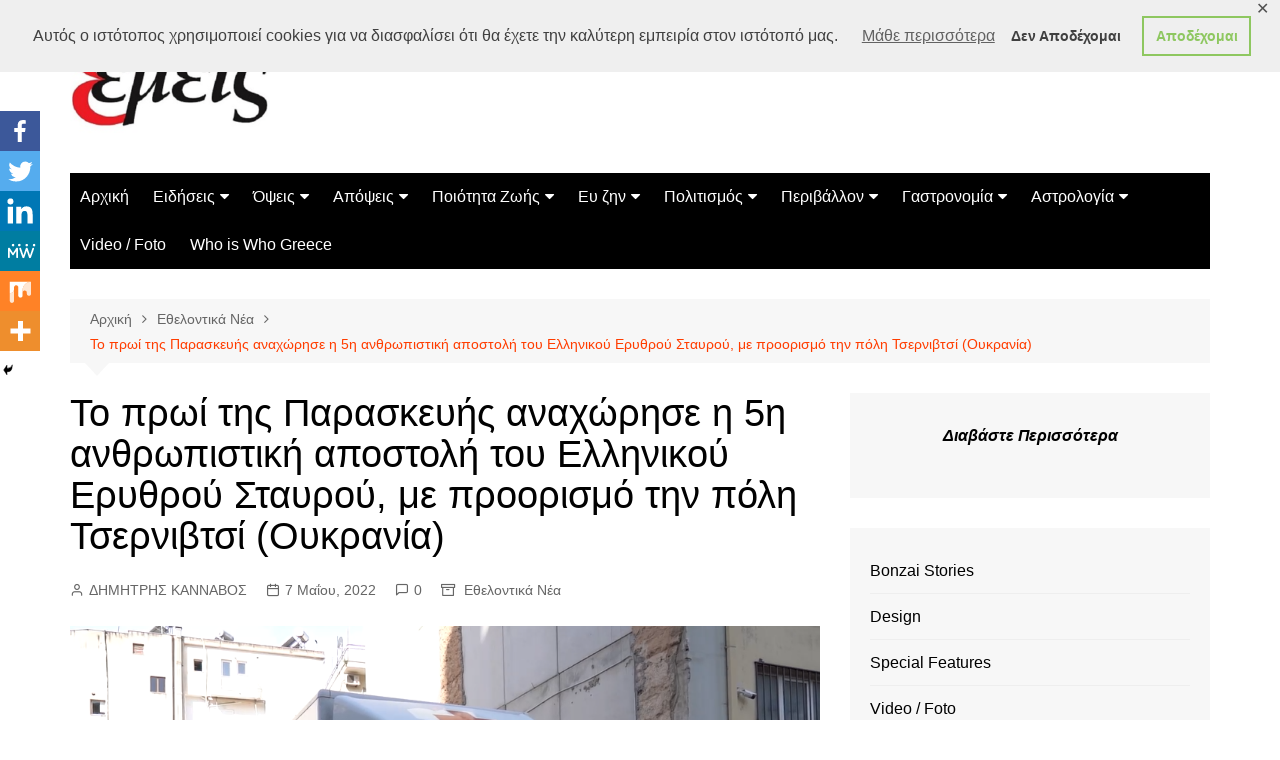

--- FILE ---
content_type: text/html; charset=utf-8
request_url: https://www.google.com/recaptcha/api2/aframe
body_size: 255
content:
<!DOCTYPE HTML><html><head><meta http-equiv="content-type" content="text/html; charset=UTF-8"></head><body><script nonce="n3JchawRNoyJrqTc1kyB9A">/** Anti-fraud and anti-abuse applications only. See google.com/recaptcha */ try{var clients={'sodar':'https://pagead2.googlesyndication.com/pagead/sodar?'};window.addEventListener("message",function(a){try{if(a.source===window.parent){var b=JSON.parse(a.data);var c=clients[b['id']];if(c){var d=document.createElement('img');d.src=c+b['params']+'&rc='+(localStorage.getItem("rc::a")?sessionStorage.getItem("rc::b"):"");window.document.body.appendChild(d);sessionStorage.setItem("rc::e",parseInt(sessionStorage.getItem("rc::e")||0)+1);localStorage.setItem("rc::h",'1769249176228');}}}catch(b){}});window.parent.postMessage("_grecaptcha_ready", "*");}catch(b){}</script></body></html>